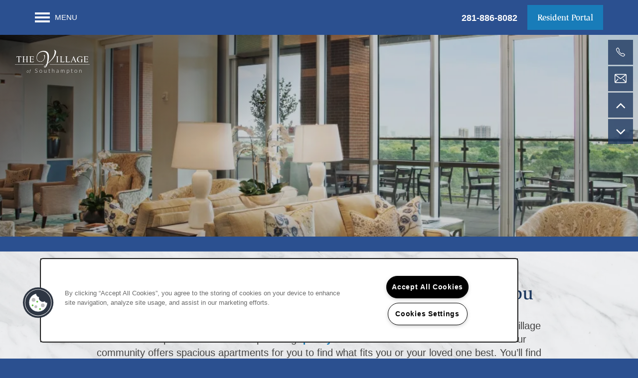

--- FILE ---
content_type: text/plain
request_url: https://www.google-analytics.com/j/collect?v=1&_v=j102&a=1301760413&t=pageview&_s=1&dl=https%3A%2F%2Fwww.villagesouthampton.com%2Fsenior-living%2Ftx%2Fhouston%2Ffloor-plans&dp=%2Fsenior-living%2Ftx%2Fhouston%2Ffloor-plans&ul=en-us%40posix&dt=Houston%2C%20TX%20Senior%20Living%20Floor%20Plans&sr=1280x720&vp=1280x720&_u=aGDAgEAjAAAAACAAI~&jid=991402681&gjid=532368164&cid=1569130712.1768484180&tid=UA-32587560-15&_gid=1589037553.1768484180&_slc=1&cd1=g5-c-5vh7mc2nb-retirement-center-management-rcm-multidomain&cd2=g5-cl-1mqskxa6ck-retirement-center-management-rcm-multidomain-houston-tx&cd3=1569130712.1768484180&cd4=1768484180119&gtm=45He61d1n51KTNDv6102928za200zd6102928&gcd=13l3l3l3l1l1&dma=0&tag_exp=103116026~103200004~104527907~104528501~104684208~104684211~105391252~115938465~115938469~116988316~117041587&z=1499745126
body_size: -576
content:
2,cG-X1S5CE042E